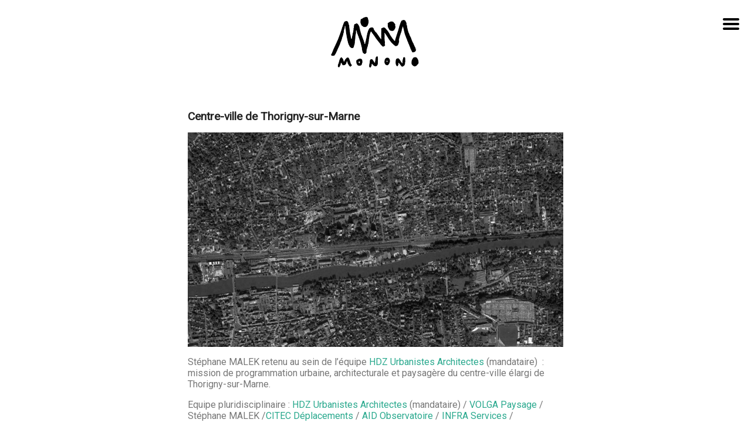

--- FILE ---
content_type: text/html; charset=UTF-8
request_url: http://monono.fr/centre-ville-de-thorigny-sur-marne/
body_size: 9537
content:
<!doctype html>
<html>
	<head>
		<meta charset="utf-8">
		<title>Centre-ville de Thorigny-sur-Marne</title>
		<meta name="viewport" content="width=device-width, initial-scale=1.0" />
		<meta name='robots' content='index, follow, max-image-preview:large, max-snippet:-1, max-video-preview:-1' />
	<style>img:is([sizes="auto" i], [sizes^="auto," i]) { contain-intrinsic-size: 3000px 1500px }</style>
	
	<!-- This site is optimized with the Yoast SEO plugin v26.7 - https://yoast.com/wordpress/plugins/seo/ -->
	<link rel="canonical" href="https://monono.fr/centre-ville-de-thorigny-sur-marne/" />
	<meta property="og:locale" content="fr_FR" />
	<meta property="og:type" content="article" />
	<meta property="og:title" content="Centre-ville de Thorigny-sur-Marne - Monono" />
	<meta property="og:description" content="Stéphane MALEK retenu au sein de l’équipe HDZ Urbanistes Architectes (mandataire)  :  mission de programmation urbaine, architecturale et paysagère du centre-ville élargi de Thorigny-sur-Marne. Equipe pluridisciplinaire : HDZ Urbanistes Architectes (mandataire) / VOLGA Paysage / Stéphane MALEK /CITEC Déplacements / AID Observatoire / INFRA Services / Polyprogramme Maître d’ouvrage : Ville de Thorigny-sur-Marne" />
	<meta property="og:url" content="https://monono.fr/centre-ville-de-thorigny-sur-marne/" />
	<meta property="og:site_name" content="Monono" />
	<meta property="article:published_time" content="2016-02-24T15:38:25+00:00" />
	<meta property="article:modified_time" content="2018-07-07T23:41:09+00:00" />
	<meta property="og:image" content="http://monono.fr/wp-content/uploads/2016/02/Thorigny.JPG.jpg" />
	<meta name="author" content="Stéphane Malek" />
	<meta name="twitter:card" content="summary_large_image" />
	<meta name="twitter:label1" content="Écrit par" />
	<meta name="twitter:data1" content="Stéphane Malek" />
	<script type="application/ld+json" class="yoast-schema-graph">{"@context":"https://schema.org","@graph":[{"@type":"Article","@id":"https://monono.fr/centre-ville-de-thorigny-sur-marne/#article","isPartOf":{"@id":"https://monono.fr/centre-ville-de-thorigny-sur-marne/"},"author":{"name":"Stéphane Malek","@id":"http://monono.fr/#/schema/person/63c3050b4edd221c95a427b90de3dc41"},"headline":"Centre-ville de Thorigny-sur-Marne","datePublished":"2016-02-24T15:38:25+00:00","dateModified":"2018-07-07T23:41:09+00:00","mainEntityOfPage":{"@id":"https://monono.fr/centre-ville-de-thorigny-sur-marne/"},"wordCount":55,"publisher":{"@id":"http://monono.fr/#organization"},"image":{"@id":"https://monono.fr/centre-ville-de-thorigny-sur-marne/#primaryimage"},"thumbnailUrl":"http://monono.fr/wp-content/uploads/2016/02/Thorigny.JPG.jpg","keywords":["espace public","sociologie urbaine","urbanisme","usages"],"articleSection":["Actualités"],"inLanguage":"fr-FR"},{"@type":"WebPage","@id":"https://monono.fr/centre-ville-de-thorigny-sur-marne/","url":"https://monono.fr/centre-ville-de-thorigny-sur-marne/","name":"Centre-ville de Thorigny-sur-Marne - Monono","isPartOf":{"@id":"http://monono.fr/#website"},"primaryImageOfPage":{"@id":"https://monono.fr/centre-ville-de-thorigny-sur-marne/#primaryimage"},"image":{"@id":"https://monono.fr/centre-ville-de-thorigny-sur-marne/#primaryimage"},"thumbnailUrl":"http://monono.fr/wp-content/uploads/2016/02/Thorigny.JPG.jpg","datePublished":"2016-02-24T15:38:25+00:00","dateModified":"2018-07-07T23:41:09+00:00","breadcrumb":{"@id":"https://monono.fr/centre-ville-de-thorigny-sur-marne/#breadcrumb"},"inLanguage":"fr-FR","potentialAction":[{"@type":"ReadAction","target":["https://monono.fr/centre-ville-de-thorigny-sur-marne/"]}]},{"@type":"ImageObject","inLanguage":"fr-FR","@id":"https://monono.fr/centre-ville-de-thorigny-sur-marne/#primaryimage","url":"http://monono.fr/wp-content/uploads/2016/02/Thorigny.JPG.jpg","contentUrl":"http://monono.fr/wp-content/uploads/2016/02/Thorigny.JPG.jpg","width":1785,"height":1020,"caption":"Malek-Thorigny-sur-Marne.JPG"},{"@type":"BreadcrumbList","@id":"https://monono.fr/centre-ville-de-thorigny-sur-marne/#breadcrumb","itemListElement":[{"@type":"ListItem","position":1,"name":"Accueil","item":"https://monono.fr/"},{"@type":"ListItem","position":2,"name":"Centre-ville de Thorigny-sur-Marne"}]},{"@type":"WebSite","@id":"http://monono.fr/#website","url":"http://monono.fr/","name":"Monono","description":"Espaces publics, paysages et mobilités actives","publisher":{"@id":"http://monono.fr/#organization"},"potentialAction":[{"@type":"SearchAction","target":{"@type":"EntryPoint","urlTemplate":"http://monono.fr/?s={search_term_string}"},"query-input":{"@type":"PropertyValueSpecification","valueRequired":true,"valueName":"search_term_string"}}],"inLanguage":"fr-FR"},{"@type":"Organization","@id":"http://monono.fr/#organization","name":"Monono","url":"http://monono.fr/","logo":{"@type":"ImageObject","inLanguage":"fr-FR","@id":"http://monono.fr/#/schema/logo/image/","url":"http://monono.fr/wp-content/uploads/2018/07/cropped-logo-1.png","contentUrl":"http://monono.fr/wp-content/uploads/2018/07/cropped-logo-1.png","width":290,"height":203,"caption":"Monono"},"image":{"@id":"http://monono.fr/#/schema/logo/image/"}},{"@type":"Person","@id":"http://monono.fr/#/schema/person/63c3050b4edd221c95a427b90de3dc41","name":"Stéphane Malek","sameAs":["http://www.monono.fr/"],"url":"http://monono.fr/author/admin/"}]}</script>
	<!-- / Yoast SEO plugin. -->


<link rel='dns-prefetch' href='//fonts.googleapis.com' />
<link rel="alternate" type="application/rss+xml" title="Monono &raquo; Centre-ville de Thorigny-sur-Marne Flux des commentaires" href="http://monono.fr/centre-ville-de-thorigny-sur-marne/feed/" />
		<!-- This site uses the Google Analytics by ExactMetrics plugin v8.8.0 - Using Analytics tracking - https://www.exactmetrics.com/ -->
							<script src="//www.googletagmanager.com/gtag/js?id=G-E4EJCY4SPB"  data-cfasync="false" data-wpfc-render="false" type="text/javascript" async></script>
			<script data-cfasync="false" data-wpfc-render="false" type="text/javascript">
				var em_version = '8.8.0';
				var em_track_user = true;
				var em_no_track_reason = '';
								var ExactMetricsDefaultLocations = {"page_location":"http:\/\/monono.fr\/centre-ville-de-thorigny-sur-marne\/"};
								if ( typeof ExactMetricsPrivacyGuardFilter === 'function' ) {
					var ExactMetricsLocations = (typeof ExactMetricsExcludeQuery === 'object') ? ExactMetricsPrivacyGuardFilter( ExactMetricsExcludeQuery ) : ExactMetricsPrivacyGuardFilter( ExactMetricsDefaultLocations );
				} else {
					var ExactMetricsLocations = (typeof ExactMetricsExcludeQuery === 'object') ? ExactMetricsExcludeQuery : ExactMetricsDefaultLocations;
				}

								var disableStrs = [
										'ga-disable-G-E4EJCY4SPB',
									];

				/* Function to detect opted out users */
				function __gtagTrackerIsOptedOut() {
					for (var index = 0; index < disableStrs.length; index++) {
						if (document.cookie.indexOf(disableStrs[index] + '=true') > -1) {
							return true;
						}
					}

					return false;
				}

				/* Disable tracking if the opt-out cookie exists. */
				if (__gtagTrackerIsOptedOut()) {
					for (var index = 0; index < disableStrs.length; index++) {
						window[disableStrs[index]] = true;
					}
				}

				/* Opt-out function */
				function __gtagTrackerOptout() {
					for (var index = 0; index < disableStrs.length; index++) {
						document.cookie = disableStrs[index] + '=true; expires=Thu, 31 Dec 2099 23:59:59 UTC; path=/';
						window[disableStrs[index]] = true;
					}
				}

				if ('undefined' === typeof gaOptout) {
					function gaOptout() {
						__gtagTrackerOptout();
					}
				}
								window.dataLayer = window.dataLayer || [];

				window.ExactMetricsDualTracker = {
					helpers: {},
					trackers: {},
				};
				if (em_track_user) {
					function __gtagDataLayer() {
						dataLayer.push(arguments);
					}

					function __gtagTracker(type, name, parameters) {
						if (!parameters) {
							parameters = {};
						}

						if (parameters.send_to) {
							__gtagDataLayer.apply(null, arguments);
							return;
						}

						if (type === 'event') {
														parameters.send_to = exactmetrics_frontend.v4_id;
							var hookName = name;
							if (typeof parameters['event_category'] !== 'undefined') {
								hookName = parameters['event_category'] + ':' + name;
							}

							if (typeof ExactMetricsDualTracker.trackers[hookName] !== 'undefined') {
								ExactMetricsDualTracker.trackers[hookName](parameters);
							} else {
								__gtagDataLayer('event', name, parameters);
							}
							
						} else {
							__gtagDataLayer.apply(null, arguments);
						}
					}

					__gtagTracker('js', new Date());
					__gtagTracker('set', {
						'developer_id.dNDMyYj': true,
											});
					if ( ExactMetricsLocations.page_location ) {
						__gtagTracker('set', ExactMetricsLocations);
					}
										__gtagTracker('config', 'G-E4EJCY4SPB', {"forceSSL":"true"} );
										window.gtag = __gtagTracker;										(function () {
						/* https://developers.google.com/analytics/devguides/collection/analyticsjs/ */
						/* ga and __gaTracker compatibility shim. */
						var noopfn = function () {
							return null;
						};
						var newtracker = function () {
							return new Tracker();
						};
						var Tracker = function () {
							return null;
						};
						var p = Tracker.prototype;
						p.get = noopfn;
						p.set = noopfn;
						p.send = function () {
							var args = Array.prototype.slice.call(arguments);
							args.unshift('send');
							__gaTracker.apply(null, args);
						};
						var __gaTracker = function () {
							var len = arguments.length;
							if (len === 0) {
								return;
							}
							var f = arguments[len - 1];
							if (typeof f !== 'object' || f === null || typeof f.hitCallback !== 'function') {
								if ('send' === arguments[0]) {
									var hitConverted, hitObject = false, action;
									if ('event' === arguments[1]) {
										if ('undefined' !== typeof arguments[3]) {
											hitObject = {
												'eventAction': arguments[3],
												'eventCategory': arguments[2],
												'eventLabel': arguments[4],
												'value': arguments[5] ? arguments[5] : 1,
											}
										}
									}
									if ('pageview' === arguments[1]) {
										if ('undefined' !== typeof arguments[2]) {
											hitObject = {
												'eventAction': 'page_view',
												'page_path': arguments[2],
											}
										}
									}
									if (typeof arguments[2] === 'object') {
										hitObject = arguments[2];
									}
									if (typeof arguments[5] === 'object') {
										Object.assign(hitObject, arguments[5]);
									}
									if ('undefined' !== typeof arguments[1].hitType) {
										hitObject = arguments[1];
										if ('pageview' === hitObject.hitType) {
											hitObject.eventAction = 'page_view';
										}
									}
									if (hitObject) {
										action = 'timing' === arguments[1].hitType ? 'timing_complete' : hitObject.eventAction;
										hitConverted = mapArgs(hitObject);
										__gtagTracker('event', action, hitConverted);
									}
								}
								return;
							}

							function mapArgs(args) {
								var arg, hit = {};
								var gaMap = {
									'eventCategory': 'event_category',
									'eventAction': 'event_action',
									'eventLabel': 'event_label',
									'eventValue': 'event_value',
									'nonInteraction': 'non_interaction',
									'timingCategory': 'event_category',
									'timingVar': 'name',
									'timingValue': 'value',
									'timingLabel': 'event_label',
									'page': 'page_path',
									'location': 'page_location',
									'title': 'page_title',
									'referrer' : 'page_referrer',
								};
								for (arg in args) {
																		if (!(!args.hasOwnProperty(arg) || !gaMap.hasOwnProperty(arg))) {
										hit[gaMap[arg]] = args[arg];
									} else {
										hit[arg] = args[arg];
									}
								}
								return hit;
							}

							try {
								f.hitCallback();
							} catch (ex) {
							}
						};
						__gaTracker.create = newtracker;
						__gaTracker.getByName = newtracker;
						__gaTracker.getAll = function () {
							return [];
						};
						__gaTracker.remove = noopfn;
						__gaTracker.loaded = true;
						window['__gaTracker'] = __gaTracker;
					})();
									} else {
										console.log("");
					(function () {
						function __gtagTracker() {
							return null;
						}

						window['__gtagTracker'] = __gtagTracker;
						window['gtag'] = __gtagTracker;
					})();
									}
			</script>
			
							<!-- / Google Analytics by ExactMetrics -->
		<script type="text/javascript">
/* <![CDATA[ */
window._wpemojiSettings = {"baseUrl":"https:\/\/s.w.org\/images\/core\/emoji\/16.0.1\/72x72\/","ext":".png","svgUrl":"https:\/\/s.w.org\/images\/core\/emoji\/16.0.1\/svg\/","svgExt":".svg","source":{"concatemoji":"http:\/\/monono.fr\/wp-includes\/js\/wp-emoji-release.min.js?ver=6.8.3"}};
/*! This file is auto-generated */
!function(s,n){var o,i,e;function c(e){try{var t={supportTests:e,timestamp:(new Date).valueOf()};sessionStorage.setItem(o,JSON.stringify(t))}catch(e){}}function p(e,t,n){e.clearRect(0,0,e.canvas.width,e.canvas.height),e.fillText(t,0,0);var t=new Uint32Array(e.getImageData(0,0,e.canvas.width,e.canvas.height).data),a=(e.clearRect(0,0,e.canvas.width,e.canvas.height),e.fillText(n,0,0),new Uint32Array(e.getImageData(0,0,e.canvas.width,e.canvas.height).data));return t.every(function(e,t){return e===a[t]})}function u(e,t){e.clearRect(0,0,e.canvas.width,e.canvas.height),e.fillText(t,0,0);for(var n=e.getImageData(16,16,1,1),a=0;a<n.data.length;a++)if(0!==n.data[a])return!1;return!0}function f(e,t,n,a){switch(t){case"flag":return n(e,"\ud83c\udff3\ufe0f\u200d\u26a7\ufe0f","\ud83c\udff3\ufe0f\u200b\u26a7\ufe0f")?!1:!n(e,"\ud83c\udde8\ud83c\uddf6","\ud83c\udde8\u200b\ud83c\uddf6")&&!n(e,"\ud83c\udff4\udb40\udc67\udb40\udc62\udb40\udc65\udb40\udc6e\udb40\udc67\udb40\udc7f","\ud83c\udff4\u200b\udb40\udc67\u200b\udb40\udc62\u200b\udb40\udc65\u200b\udb40\udc6e\u200b\udb40\udc67\u200b\udb40\udc7f");case"emoji":return!a(e,"\ud83e\udedf")}return!1}function g(e,t,n,a){var r="undefined"!=typeof WorkerGlobalScope&&self instanceof WorkerGlobalScope?new OffscreenCanvas(300,150):s.createElement("canvas"),o=r.getContext("2d",{willReadFrequently:!0}),i=(o.textBaseline="top",o.font="600 32px Arial",{});return e.forEach(function(e){i[e]=t(o,e,n,a)}),i}function t(e){var t=s.createElement("script");t.src=e,t.defer=!0,s.head.appendChild(t)}"undefined"!=typeof Promise&&(o="wpEmojiSettingsSupports",i=["flag","emoji"],n.supports={everything:!0,everythingExceptFlag:!0},e=new Promise(function(e){s.addEventListener("DOMContentLoaded",e,{once:!0})}),new Promise(function(t){var n=function(){try{var e=JSON.parse(sessionStorage.getItem(o));if("object"==typeof e&&"number"==typeof e.timestamp&&(new Date).valueOf()<e.timestamp+604800&&"object"==typeof e.supportTests)return e.supportTests}catch(e){}return null}();if(!n){if("undefined"!=typeof Worker&&"undefined"!=typeof OffscreenCanvas&&"undefined"!=typeof URL&&URL.createObjectURL&&"undefined"!=typeof Blob)try{var e="postMessage("+g.toString()+"("+[JSON.stringify(i),f.toString(),p.toString(),u.toString()].join(",")+"));",a=new Blob([e],{type:"text/javascript"}),r=new Worker(URL.createObjectURL(a),{name:"wpTestEmojiSupports"});return void(r.onmessage=function(e){c(n=e.data),r.terminate(),t(n)})}catch(e){}c(n=g(i,f,p,u))}t(n)}).then(function(e){for(var t in e)n.supports[t]=e[t],n.supports.everything=n.supports.everything&&n.supports[t],"flag"!==t&&(n.supports.everythingExceptFlag=n.supports.everythingExceptFlag&&n.supports[t]);n.supports.everythingExceptFlag=n.supports.everythingExceptFlag&&!n.supports.flag,n.DOMReady=!1,n.readyCallback=function(){n.DOMReady=!0}}).then(function(){return e}).then(function(){var e;n.supports.everything||(n.readyCallback(),(e=n.source||{}).concatemoji?t(e.concatemoji):e.wpemoji&&e.twemoji&&(t(e.twemoji),t(e.wpemoji)))}))}((window,document),window._wpemojiSettings);
/* ]]> */
</script>
<style id='wp-emoji-styles-inline-css' type='text/css'>

	img.wp-smiley, img.emoji {
		display: inline !important;
		border: none !important;
		box-shadow: none !important;
		height: 1em !important;
		width: 1em !important;
		margin: 0 0.07em !important;
		vertical-align: -0.1em !important;
		background: none !important;
		padding: 0 !important;
	}
</style>
<link rel='stylesheet' id='wp-block-library-css' href='http://monono.fr/wp-includes/css/dist/block-library/style.min.css?ver=6.8.3' type='text/css' media='all' />
<style id='classic-theme-styles-inline-css' type='text/css'>
/*! This file is auto-generated */
.wp-block-button__link{color:#fff;background-color:#32373c;border-radius:9999px;box-shadow:none;text-decoration:none;padding:calc(.667em + 2px) calc(1.333em + 2px);font-size:1.125em}.wp-block-file__button{background:#32373c;color:#fff;text-decoration:none}
</style>
<style id='global-styles-inline-css' type='text/css'>
:root{--wp--preset--aspect-ratio--square: 1;--wp--preset--aspect-ratio--4-3: 4/3;--wp--preset--aspect-ratio--3-4: 3/4;--wp--preset--aspect-ratio--3-2: 3/2;--wp--preset--aspect-ratio--2-3: 2/3;--wp--preset--aspect-ratio--16-9: 16/9;--wp--preset--aspect-ratio--9-16: 9/16;--wp--preset--color--black: #000000;--wp--preset--color--cyan-bluish-gray: #abb8c3;--wp--preset--color--white: #ffffff;--wp--preset--color--pale-pink: #f78da7;--wp--preset--color--vivid-red: #cf2e2e;--wp--preset--color--luminous-vivid-orange: #ff6900;--wp--preset--color--luminous-vivid-amber: #fcb900;--wp--preset--color--light-green-cyan: #7bdcb5;--wp--preset--color--vivid-green-cyan: #00d084;--wp--preset--color--pale-cyan-blue: #8ed1fc;--wp--preset--color--vivid-cyan-blue: #0693e3;--wp--preset--color--vivid-purple: #9b51e0;--wp--preset--gradient--vivid-cyan-blue-to-vivid-purple: linear-gradient(135deg,rgba(6,147,227,1) 0%,rgb(155,81,224) 100%);--wp--preset--gradient--light-green-cyan-to-vivid-green-cyan: linear-gradient(135deg,rgb(122,220,180) 0%,rgb(0,208,130) 100%);--wp--preset--gradient--luminous-vivid-amber-to-luminous-vivid-orange: linear-gradient(135deg,rgba(252,185,0,1) 0%,rgba(255,105,0,1) 100%);--wp--preset--gradient--luminous-vivid-orange-to-vivid-red: linear-gradient(135deg,rgba(255,105,0,1) 0%,rgb(207,46,46) 100%);--wp--preset--gradient--very-light-gray-to-cyan-bluish-gray: linear-gradient(135deg,rgb(238,238,238) 0%,rgb(169,184,195) 100%);--wp--preset--gradient--cool-to-warm-spectrum: linear-gradient(135deg,rgb(74,234,220) 0%,rgb(151,120,209) 20%,rgb(207,42,186) 40%,rgb(238,44,130) 60%,rgb(251,105,98) 80%,rgb(254,248,76) 100%);--wp--preset--gradient--blush-light-purple: linear-gradient(135deg,rgb(255,206,236) 0%,rgb(152,150,240) 100%);--wp--preset--gradient--blush-bordeaux: linear-gradient(135deg,rgb(254,205,165) 0%,rgb(254,45,45) 50%,rgb(107,0,62) 100%);--wp--preset--gradient--luminous-dusk: linear-gradient(135deg,rgb(255,203,112) 0%,rgb(199,81,192) 50%,rgb(65,88,208) 100%);--wp--preset--gradient--pale-ocean: linear-gradient(135deg,rgb(255,245,203) 0%,rgb(182,227,212) 50%,rgb(51,167,181) 100%);--wp--preset--gradient--electric-grass: linear-gradient(135deg,rgb(202,248,128) 0%,rgb(113,206,126) 100%);--wp--preset--gradient--midnight: linear-gradient(135deg,rgb(2,3,129) 0%,rgb(40,116,252) 100%);--wp--preset--font-size--small: 13px;--wp--preset--font-size--medium: 20px;--wp--preset--font-size--large: 36px;--wp--preset--font-size--x-large: 42px;--wp--preset--spacing--20: 0.44rem;--wp--preset--spacing--30: 0.67rem;--wp--preset--spacing--40: 1rem;--wp--preset--spacing--50: 1.5rem;--wp--preset--spacing--60: 2.25rem;--wp--preset--spacing--70: 3.38rem;--wp--preset--spacing--80: 5.06rem;--wp--preset--shadow--natural: 6px 6px 9px rgba(0, 0, 0, 0.2);--wp--preset--shadow--deep: 12px 12px 50px rgba(0, 0, 0, 0.4);--wp--preset--shadow--sharp: 6px 6px 0px rgba(0, 0, 0, 0.2);--wp--preset--shadow--outlined: 6px 6px 0px -3px rgba(255, 255, 255, 1), 6px 6px rgba(0, 0, 0, 1);--wp--preset--shadow--crisp: 6px 6px 0px rgba(0, 0, 0, 1);}:where(.is-layout-flex){gap: 0.5em;}:where(.is-layout-grid){gap: 0.5em;}body .is-layout-flex{display: flex;}.is-layout-flex{flex-wrap: wrap;align-items: center;}.is-layout-flex > :is(*, div){margin: 0;}body .is-layout-grid{display: grid;}.is-layout-grid > :is(*, div){margin: 0;}:where(.wp-block-columns.is-layout-flex){gap: 2em;}:where(.wp-block-columns.is-layout-grid){gap: 2em;}:where(.wp-block-post-template.is-layout-flex){gap: 1.25em;}:where(.wp-block-post-template.is-layout-grid){gap: 1.25em;}.has-black-color{color: var(--wp--preset--color--black) !important;}.has-cyan-bluish-gray-color{color: var(--wp--preset--color--cyan-bluish-gray) !important;}.has-white-color{color: var(--wp--preset--color--white) !important;}.has-pale-pink-color{color: var(--wp--preset--color--pale-pink) !important;}.has-vivid-red-color{color: var(--wp--preset--color--vivid-red) !important;}.has-luminous-vivid-orange-color{color: var(--wp--preset--color--luminous-vivid-orange) !important;}.has-luminous-vivid-amber-color{color: var(--wp--preset--color--luminous-vivid-amber) !important;}.has-light-green-cyan-color{color: var(--wp--preset--color--light-green-cyan) !important;}.has-vivid-green-cyan-color{color: var(--wp--preset--color--vivid-green-cyan) !important;}.has-pale-cyan-blue-color{color: var(--wp--preset--color--pale-cyan-blue) !important;}.has-vivid-cyan-blue-color{color: var(--wp--preset--color--vivid-cyan-blue) !important;}.has-vivid-purple-color{color: var(--wp--preset--color--vivid-purple) !important;}.has-black-background-color{background-color: var(--wp--preset--color--black) !important;}.has-cyan-bluish-gray-background-color{background-color: var(--wp--preset--color--cyan-bluish-gray) !important;}.has-white-background-color{background-color: var(--wp--preset--color--white) !important;}.has-pale-pink-background-color{background-color: var(--wp--preset--color--pale-pink) !important;}.has-vivid-red-background-color{background-color: var(--wp--preset--color--vivid-red) !important;}.has-luminous-vivid-orange-background-color{background-color: var(--wp--preset--color--luminous-vivid-orange) !important;}.has-luminous-vivid-amber-background-color{background-color: var(--wp--preset--color--luminous-vivid-amber) !important;}.has-light-green-cyan-background-color{background-color: var(--wp--preset--color--light-green-cyan) !important;}.has-vivid-green-cyan-background-color{background-color: var(--wp--preset--color--vivid-green-cyan) !important;}.has-pale-cyan-blue-background-color{background-color: var(--wp--preset--color--pale-cyan-blue) !important;}.has-vivid-cyan-blue-background-color{background-color: var(--wp--preset--color--vivid-cyan-blue) !important;}.has-vivid-purple-background-color{background-color: var(--wp--preset--color--vivid-purple) !important;}.has-black-border-color{border-color: var(--wp--preset--color--black) !important;}.has-cyan-bluish-gray-border-color{border-color: var(--wp--preset--color--cyan-bluish-gray) !important;}.has-white-border-color{border-color: var(--wp--preset--color--white) !important;}.has-pale-pink-border-color{border-color: var(--wp--preset--color--pale-pink) !important;}.has-vivid-red-border-color{border-color: var(--wp--preset--color--vivid-red) !important;}.has-luminous-vivid-orange-border-color{border-color: var(--wp--preset--color--luminous-vivid-orange) !important;}.has-luminous-vivid-amber-border-color{border-color: var(--wp--preset--color--luminous-vivid-amber) !important;}.has-light-green-cyan-border-color{border-color: var(--wp--preset--color--light-green-cyan) !important;}.has-vivid-green-cyan-border-color{border-color: var(--wp--preset--color--vivid-green-cyan) !important;}.has-pale-cyan-blue-border-color{border-color: var(--wp--preset--color--pale-cyan-blue) !important;}.has-vivid-cyan-blue-border-color{border-color: var(--wp--preset--color--vivid-cyan-blue) !important;}.has-vivid-purple-border-color{border-color: var(--wp--preset--color--vivid-purple) !important;}.has-vivid-cyan-blue-to-vivid-purple-gradient-background{background: var(--wp--preset--gradient--vivid-cyan-blue-to-vivid-purple) !important;}.has-light-green-cyan-to-vivid-green-cyan-gradient-background{background: var(--wp--preset--gradient--light-green-cyan-to-vivid-green-cyan) !important;}.has-luminous-vivid-amber-to-luminous-vivid-orange-gradient-background{background: var(--wp--preset--gradient--luminous-vivid-amber-to-luminous-vivid-orange) !important;}.has-luminous-vivid-orange-to-vivid-red-gradient-background{background: var(--wp--preset--gradient--luminous-vivid-orange-to-vivid-red) !important;}.has-very-light-gray-to-cyan-bluish-gray-gradient-background{background: var(--wp--preset--gradient--very-light-gray-to-cyan-bluish-gray) !important;}.has-cool-to-warm-spectrum-gradient-background{background: var(--wp--preset--gradient--cool-to-warm-spectrum) !important;}.has-blush-light-purple-gradient-background{background: var(--wp--preset--gradient--blush-light-purple) !important;}.has-blush-bordeaux-gradient-background{background: var(--wp--preset--gradient--blush-bordeaux) !important;}.has-luminous-dusk-gradient-background{background: var(--wp--preset--gradient--luminous-dusk) !important;}.has-pale-ocean-gradient-background{background: var(--wp--preset--gradient--pale-ocean) !important;}.has-electric-grass-gradient-background{background: var(--wp--preset--gradient--electric-grass) !important;}.has-midnight-gradient-background{background: var(--wp--preset--gradient--midnight) !important;}.has-small-font-size{font-size: var(--wp--preset--font-size--small) !important;}.has-medium-font-size{font-size: var(--wp--preset--font-size--medium) !important;}.has-large-font-size{font-size: var(--wp--preset--font-size--large) !important;}.has-x-large-font-size{font-size: var(--wp--preset--font-size--x-large) !important;}
:where(.wp-block-post-template.is-layout-flex){gap: 1.25em;}:where(.wp-block-post-template.is-layout-grid){gap: 1.25em;}
:where(.wp-block-columns.is-layout-flex){gap: 2em;}:where(.wp-block-columns.is-layout-grid){gap: 2em;}
:root :where(.wp-block-pullquote){font-size: 1.5em;line-height: 1.6;}
</style>
<link rel='stylesheet' id='responsive-lightbox-swipebox-css' href='http://monono.fr/wp-content/plugins/responsive-lightbox/assets/swipebox/swipebox.min.css?ver=1.5.2' type='text/css' media='all' />
<link rel='stylesheet' id='monono-css-css' href='http://monono.fr/wp-content/themes/monono/css/monono.css?ver=0.0.1' type='text/css' media='all' />
<link rel='stylesheet' id='google_web_fonts-css' href='https://fonts.googleapis.com/css?family=Roboto&#038;ver=6.8.3' type='text/css' media='all' />
<script type="text/javascript" src="http://monono.fr/wp-content/plugins/google-analytics-dashboard-for-wp/assets/js/frontend-gtag.min.js?ver=8.8.0" id="exactmetrics-frontend-script-js" async="async" data-wp-strategy="async"></script>
<script data-cfasync="false" data-wpfc-render="false" type="text/javascript" id='exactmetrics-frontend-script-js-extra'>/* <![CDATA[ */
var exactmetrics_frontend = {"js_events_tracking":"true","download_extensions":"zip,mp3,mpeg,pdf,docx,pptx,xlsx,rar","inbound_paths":"[{\"path\":\"\\\/go\\\/\",\"label\":\"affiliate\"},{\"path\":\"\\\/recommend\\\/\",\"label\":\"affiliate\"}]","home_url":"http:\/\/monono.fr","hash_tracking":"false","v4_id":"G-E4EJCY4SPB"};/* ]]> */
</script>
<script type="text/javascript" src="http://monono.fr/wp-includes/js/jquery/jquery.min.js?ver=3.7.1" id="jquery-core-js"></script>
<script type="text/javascript" src="http://monono.fr/wp-includes/js/jquery/jquery-migrate.min.js?ver=3.4.1" id="jquery-migrate-js"></script>
<script type="text/javascript" src="http://monono.fr/wp-content/plugins/responsive-lightbox/assets/dompurify/purify.min.js?ver=3.3.1" id="dompurify-js"></script>
<script type="text/javascript" id="responsive-lightbox-sanitizer-js-before">
/* <![CDATA[ */
window.RLG = window.RLG || {}; window.RLG.sanitizeAllowedHosts = ["youtube.com","www.youtube.com","youtu.be","vimeo.com","player.vimeo.com"];
/* ]]> */
</script>
<script type="text/javascript" src="http://monono.fr/wp-content/plugins/responsive-lightbox/js/sanitizer.js?ver=2.6.1" id="responsive-lightbox-sanitizer-js"></script>
<script type="text/javascript" src="http://monono.fr/wp-content/plugins/responsive-lightbox/assets/swipebox/jquery.swipebox.min.js?ver=1.5.2" id="responsive-lightbox-swipebox-js"></script>
<script type="text/javascript" src="http://monono.fr/wp-includes/js/underscore.min.js?ver=1.13.7" id="underscore-js"></script>
<script type="text/javascript" src="http://monono.fr/wp-content/plugins/responsive-lightbox/assets/infinitescroll/infinite-scroll.pkgd.min.js?ver=4.0.1" id="responsive-lightbox-infinite-scroll-js"></script>
<script type="text/javascript" id="responsive-lightbox-js-before">
/* <![CDATA[ */
var rlArgs = {"script":"swipebox","selector":"lightbox","customEvents":"","activeGalleries":true,"animation":true,"hideCloseButtonOnMobile":false,"removeBarsOnMobile":false,"hideBars":true,"hideBarsDelay":5000,"videoMaxWidth":1080,"useSVG":true,"loopAtEnd":false,"woocommerce_gallery":false,"ajaxurl":"http:\/\/monono.fr\/wp-admin\/admin-ajax.php","nonce":"e39d91d043","preview":false,"postId":782,"scriptExtension":false};
/* ]]> */
</script>
<script type="text/javascript" src="http://monono.fr/wp-content/plugins/responsive-lightbox/js/front.js?ver=2.6.1" id="responsive-lightbox-js"></script>
<link rel="https://api.w.org/" href="http://monono.fr/wp-json/" /><link rel="alternate" title="JSON" type="application/json" href="http://monono.fr/wp-json/wp/v2/posts/782" /><link rel="EditURI" type="application/rsd+xml" title="RSD" href="http://monono.fr/xmlrpc.php?rsd" />
<meta name="generator" content="WordPress 6.8.3" />
<link rel='shortlink' href='http://monono.fr/?p=782' />
<link rel="alternate" title="oEmbed (JSON)" type="application/json+oembed" href="http://monono.fr/wp-json/oembed/1.0/embed?url=http%3A%2F%2Fmonono.fr%2Fcentre-ville-de-thorigny-sur-marne%2F" />
<link rel="alternate" title="oEmbed (XML)" type="text/xml+oembed" href="http://monono.fr/wp-json/oembed/1.0/embed?url=http%3A%2F%2Fmonono.fr%2Fcentre-ville-de-thorigny-sur-marne%2F&#038;format=xml" />
<link rel="icon" href="http://monono.fr/wp-content/uploads/2018/07/cropped-PICTO-MOB3_350-1-32x32.png" sizes="32x32" />
<link rel="icon" href="http://monono.fr/wp-content/uploads/2018/07/cropped-PICTO-MOB3_350-1-192x192.png" sizes="192x192" />
<link rel="apple-touch-icon" href="http://monono.fr/wp-content/uploads/2018/07/cropped-PICTO-MOB3_350-1-180x180.png" />
<meta name="msapplication-TileImage" content="http://monono.fr/wp-content/uploads/2018/07/cropped-PICTO-MOB3_350-1-270x270.png" />
	</head>
	<body>

<div id="page" >

<header>
<a href="http://monono.fr/" class="custom-logo-link" rel="home"><img width="290" height="203" src="http://monono.fr/wp-content/uploads/2018/07/cropped-logo-1.png" class="custom-logo" alt="Monono" decoding="async" fetchpriority="high" /></a><div class="menu-menu-container"><ul id="menu-menu" class="menu"><li id="menu-item-286" class="menu-item menu-item-type-post_type menu-item-object-page menu-item-286"><a href="http://monono.fr/espaces-publics-paysages-mobilites/">A propos</a></li>
<li id="menu-item-2971" class="menu-item menu-item-type-post_type menu-item-object-page menu-item-2971"><a href="http://monono.fr/equipe-monono/">L&rsquo;équipe</a></li>
<li id="menu-item-487" class="menu-item menu-item-type-taxonomy menu-item-object-category current-post-ancestor current-menu-parent current-post-parent menu-item-487"><a href="http://monono.fr/actualites/">Actualités</a></li>
<li id="menu-item-1445" class="menu-item menu-item-type-post_type menu-item-object-page menu-item-1445"><a href="http://monono.fr/nos-projets/">Des projets</a></li>
<li id="menu-item-499" class="menu-item menu-item-type-post_type menu-item-object-page menu-item-499"><a href="http://monono.fr/contacts/">Contact</a></li>
</ul></div><a id="call-mobile-menu" href="#">
	<img src=http://monono.fr/wp-content/themes/monono/img/menu_icon.png alt="menu" title="menu" />
</a>

</header>







	<div id="body-blog">
			<article class="post"><div class="content">
	<h1>Centre-ville de Thorigny-sur-Marne</h1>
	<p><a href="http://monono.fr/wp-content/uploads/2016/02/Thorigny.JPG.jpg" rel="attachment wp-att-781" data-rel="lightbox-image-0" data-rl_title="" data-rl_caption="" title=""><img decoding="async" class="alignnone wp-image-781 size-full" src="http://monono.fr/wp-content/uploads/2016/02/Thorigny.JPG.jpg" alt="Malek-Thorigny-sur-Marne.JPG" width="1785" height="1020" srcset="http://monono.fr/wp-content/uploads/2016/02/Thorigny.JPG.jpg 1785w, http://monono.fr/wp-content/uploads/2016/02/Thorigny.JPG-300x171.jpg 300w, http://monono.fr/wp-content/uploads/2016/02/Thorigny.JPG-768x439.jpg 768w, http://monono.fr/wp-content/uploads/2016/02/Thorigny.JPG-1024x585.jpg 1024w" sizes="(max-width: 1785px) 100vw, 1785px" /></a></p>
<p>Stéphane MALEK retenu au sein de l’équipe <a href="http://www.agencehdz.com/">HDZ Urbanistes Architectes</a> (mandataire)  :  mission de programmation urbaine, architecturale et paysagère du centre-ville élargi de Thorigny-sur-Marne.</p>
<p>Equipe pluridisciplinaire : <a href="http://www.agencehdz.com/" target="_blank" rel="noopener">HDZ Urbanistes Architectes</a> (mandataire) / <a href="http://ateliervolga.com/" target="_blank" rel="noopener">VOLGA Paysage</a> / Stéphane MALEK /<a href="http://t.umblr.com/redirect?z=http%3A%2F%2Fwww.citec.ch%2F&amp;t=ZWE5M2VmMzc5MWE5YTA1ZWU3ZTFlYTBkMGM0ZDA4YTZkNDFlNTJlYSxHem91c0VyVw%3D%3D" target="_blank" rel="noopener">CITEC Déplacements</a> / <a href="http://t.umblr.com/redirect?z=http%3A%2F%2Faidobservatoire.fr%2F&amp;t=ODA0Mzc1ZmFmNmJjZWM5MGI5MDZiNTE5MDllZjM2M2VjODU1MGZjYyxHem91c0VyVw%3D%3D" target="_blank" rel="noopener">AID Observatoire</a> / <a href="http://t.umblr.com/redirect?z=http%3A%2F%2Finfraservices.org%2F&amp;t=NzkwZmYxM2UxNDNiYmY2NDkzMTRlZDlkM2E0ZWM4NjE3ODU4ODAyNyxHem91c0VyVw%3D%3D" target="_blank" rel="noopener">INFRA Services</a> / <a href="http://t.umblr.com/redirect?z=http%3A%2F%2Fwww.polyprogramme.com%2F&amp;t=ZmRlYjc2ZDZhN2M0NGVmNGIzYjQ5NGZhMzVmZTIxYjc1YTgyZDM3MSxHem91c0VyVw%3D%3D" target="_blank" rel="noopener">Polyprogramme</a></p>
<p>Maître d’ouvrage : Ville de Thorigny-sur-Marne</p>
</div>
</article>					</div>


	<footer>
		<p>Lauréat du palmarès des jeunes urbanistes 2014<br>
		<a href="http://monono.fr/nos-projets/mentions-legales" >Mentions légales</a> | © 2026 Monono</p>
		<div id="social-links">
			
			<a href="https://www.instagram.com/agencemonono/" target="_blank">
				<img src="http://monono.fr/wp-content/uploads/2021/01/picto-instagram.png" alt="Instagram" />
			</a>
			<a href="https://www.linkedin.com/company/monono-territoires-en-r%C3%A9cits/" target="_blank">
				<img src="http://monono.fr/wp-content/uploads/2021/01/picto-linkedin.png" alt="Linkedin" />
			</a>	
		</div>
	</footer>
	<script type="speculationrules">
{"prefetch":[{"source":"document","where":{"and":[{"href_matches":"\/*"},{"not":{"href_matches":["\/wp-*.php","\/wp-admin\/*","\/wp-content\/uploads\/*","\/wp-content\/*","\/wp-content\/plugins\/*","\/wp-content\/themes\/monono\/*","\/*\\?(.+)"]}},{"not":{"selector_matches":"a[rel~=\"nofollow\"]"}},{"not":{"selector_matches":".no-prefetch, .no-prefetch a"}}]},"eagerness":"conservative"}]}
</script>
<script type="text/javascript" src="http://monono.fr/wp-content/themes/monono/js/monono.js?ver=0.0.1" id="monono-js-js"></script>
</div> <!-- /#page -->
	</body>
</html>




--- FILE ---
content_type: text/css
request_url: http://monono.fr/wp-content/themes/monono/css/monono.css?ver=0.0.1
body_size: 1884
content:
/*
	==============
	   GENERALS
	==============
*/

:root {
  font-family: "Bungee Hairline", "Roboto", "Arial";

  font-size: 16px;
}

body {
  margin: 0;
  padding: 0;
}

a {
  color: #2aa98e;
  text-decoration: none;
}

figure {
  margin: 20px auto;
}
#page {
  display: flex;
  flex-direction: column;
  min-height: 100vh;
}

#page.home {
  justify-content: space-between;
}
header,
footer {
  text-align: center;
}

header,
footer,
#body,
#projects-list {
  width: 50%;
  align-self: center;
  justify-content: center;
  /* padding: 2vw 0; */
}
.custom-logo-link img {
  width: 12vw;
  height: auto;
  margin: 20px auto 0;
}

/*
        ==========
           MENU
        ==========
    */

#menu-menu {
  display: flex;
  justify-content: center;
  padding: 0;
  margin-top: 0;
}
#menu-menu li {
  margin: 10px;
  padding: 10px;
  list-style-type: none;
}
#menu-menu li a {
  color: #222;
  transition: all 0.15s;
  white-space: nowrap;
}
#menu-menu li:not(.current-menu-item) a:hover {
  color: #014d43;
  border-bottom: 7px solid #01a990;
}
.current-menu-item,
.current-menu-parent {
  background: #d74e58;
  border-radius: 2px;
}
#menu-menu .current-menu-item a,
#menu-menu .current-menu-parent a {
  color: #fff;
}
#call-mobile-menu {
  position: fixed;
  top: 25px;
  right: 25px;
  width: 25px;
  height: auto;
  display: none;
  z-index: 1000;
}

/*
        ==============
           CONTENTS
        ==============
    */

#body-blog {
  width: 50%;
  margin-left: 25%;
}
#body-blog .post h1 {
  color: #222;
}
#body-blog .post p {
  color: #777;
}
#project {
  width: 50%;
  margin-left: 25%;
}
#project .post {
  width: 100%;
  border-bottom: none;
}
#project .content p .size-medium,
#project .content p .size-medium .size-large {
  width: 100%;
}
#projects-nav {
  display: flex;
  padding: 1em 0;
}
.previous-project,
.next-project {
  flex-basis: 50%;
}
.previous-project {
  text-align: left;
}
.next-project {
  text-align: right;
}
.creation .post {
  border-bottom: none;
}
.post {
  padding: 40px 0;
  border-bottom: 1px solid #ddd;
}
.post h1 {
  font-size: 1.5vw;
}
.post-edit-link img {
  width: 16px;
  transform: translateY(50px);
}
.gallery,
.alignnone .size-thumbnail,
.alignnone .size-medium,
.alignnone .size-large {
  width: 100%;
}
.gallery * {
  width: 100%;
  height: auto;
}
.gallery img {
  border: 2px solid #fff !important;
}
iframe {
  width: 100%;
  margin-left: auto;
  margin-right: auto;
}
.content p img {
  display: block;
  max-width: 100%;
  height: auto;
  margin-left: auto;
  margin-right: auto;
}

/*
        ===================
           PROJECTS LIST
        ===================
    */

@keyframes excerpt-appear {
  0% {
    opacity: 0;
  }
  100% {
    transform: translateY(-25px);
    opacity: 1;
  }
}
#projects-list {
  display: flex;
  flex-wrap: wrap;
  /* padding: 0; */
}
.project-preview {
  flex-basis: 25%;
  text-align: center;
  margin-bottom: 2vw;
}
.home.project-preview {
  flex-basis: 26%;
}
.project-preview-img {
  width: 75%;
  background: rgba(0, 0, 0, 0);
}
.project-preview:hover {
  transform: scale(1);
}
.project-preview:hover > div .project-preview-img {
  opacity: 0.2;
  transition: all 0.3s;
  transform: scale(1.5);
}
.project-preview-excerpt {
  display: none;
  opacity: 0;
  transition: all 0.3s;
  /* TODO */
  /* position: absolute;
        max-width: 150px; */
}
.project-preview-excerpt p,
.project-preview-excerpt h2 {
  color: #222;
  pointer-events: none;
}
.project-preview:hover > div .project-preview-excerpt {
  animation-name: excerpt-appear;
  animation-duration: 0.2s;
  animation-delay: 0.1s;
  animation-fill-mode: forwards;
  display: block;
  position: absolute;
  z-index: 100;
}
.see-more {
  background-color: #000;
  border-radius: 2px;
  padding: 10px;
  color: #fff;
  transition: all 0.25s;
  pointer-events: none;
}

.see-more:hover {
  background-color: #01a990;
  transform: rotate(10deg) !important;
}

/*
        ============
           FOOTER
        ============
    */

footer {
  border-top: 1px solid #000;
}

/*
        ================
           RESPONSIVE
        ================
    */

@media only screen and (max-width: 1366px) {
  .home.project-preview {
    flex-basis: 33.333%;
  }
}

/*
        ===================
           SOCIAL LINKS
        ===================
    */
#social-links a img {
  max-width: 40px;
  height: auto;
  margin: -7px 10px 10px 5px;
  transition: transform 0.2s;
}
#social-links a:hover img {
  transform: scale(1.25);
}

/*
        =======================================
           FIX POST IMG HEIGHT / 21-01-2020
        =======================================
    */
.wp-block-image img {
  height: auto !important;
}

@media only screen and (max-width: 1280px) {
  .project-preview {
    flex-basis: 33.33%;
  }
  #call-mobile-menu {
    display: block;
  }
  #menu-menu {
    flex-direction: column;
    position: fixed;
    background: rgba(255, 255, 255, 0.9);
    left: 0;
    top: -250vw;
    width: 100%;
    height: 100vh;
    padding: 0;
    transition: all 0.5s;
    margin: 0;
    z-index: 900;
  }
  .menu-mobile-on {
    display: block;
    transform: translateY(250vw);
  }
  #menu-menu li {
    /* padding-top: 3em; */
    padding: 25px 0;
  }
  #menu-menu li a {
    font-size: 24px;
  }
  .current-menu-item {
    background: none;
  }
  #menu-menu .current-menu-item a {
    color: #222;
    border-bottom: 7px solid #d74e58;
  }

  #page {
    display: flex;
    flex-direction: column;
    /* justify-content: space-between; */
  }
}

@media only screen and (max-width: 768px), handheld, (orientation: portrait) {
  header,
  footer,
  #body,
  #projects-list {
    width: 80%;
  }

  .custom-logo-link img {
    width: 50%;
    height: auto;
  }
  .project-preview,
  .home.project-preview {
    flex-basis: 50%;
  }

  .project-preview-excerpt {
    height: 125%;
    width: 100%;
    place-content: center;
  }
  .project-preview-excerpt h2 {
    font-size: 16px;
  }

  .project-preview:hover > div .project-preview-excerpt p {
    animation-name: none;
    display: none;
  }
  .post h1 {
    font-size: 18px;
  }
  #body-blog {
    width: 90%;
    margin-left: 5%;
  }
  #body-blog .post {
    width: 96%;
    /* text-align: justify; */
    margin: 2%;
  }
  #project {
    width: 90%;
    margin-left: 5%;
  }
  footer {
    width: auto;
  }

  #projects-list {
    grid-template-columns: 1fr 1fr;
    gap: 20px 0;
  }
}


--- FILE ---
content_type: application/javascript
request_url: http://monono.fr/wp-content/themes/monono/js/monono.js?ver=0.0.1
body_size: 369
content:
const menuCall = document.getElementById("call-mobile-menu");
const menu = document.getElementById("menu-menu");
const excerpts = document.querySelectorAll(".project-preview-excerpt");

const isTouchDevice = () => {
  if ("ontouchstart" in document.documentElement) {
    return true;
  }
  return false;
};

document.addEventListener("click", (event) => {
  if (event.target === menuCall || event.target.parentElement === menuCall) {
    menu.classList.toggle("menu-mobile-on");
  } else if (
    isTouchDevice() &&
    event.target.classList.contains("project-preview-excerpt")
  ) {
    if (!event.target.classList.contains("clickable")) {
      event.preventDefault();
      excerpts.forEach((excerpt) => {
        excerpt.classList.remove("clickable");
      });
      event.target.classList.add("clickable");
    }
  }
});
